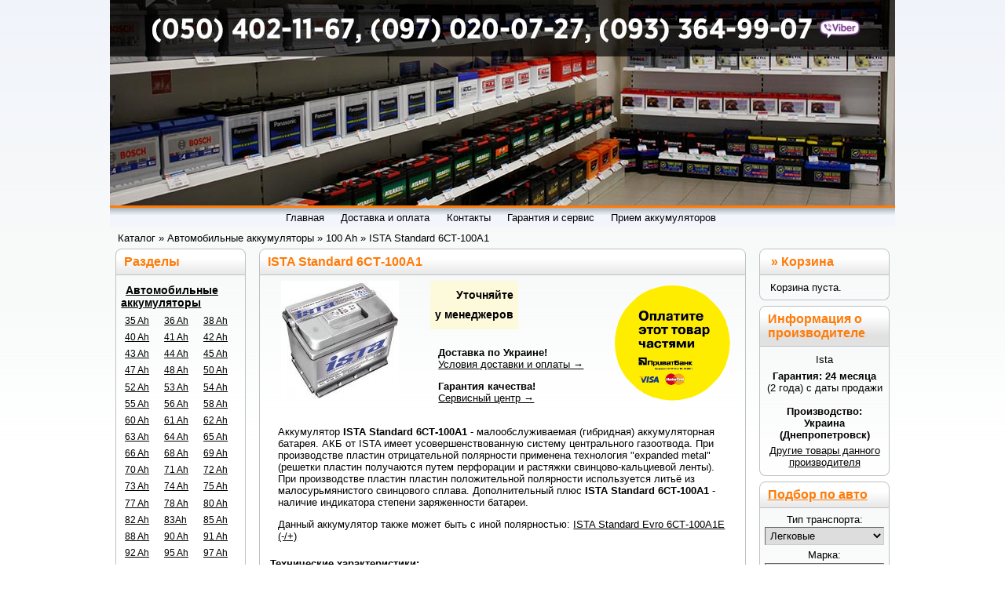

--- FILE ---
content_type: text/html; charset=utf-8
request_url: https://akkumulyator.kh.ua/ISTA-Standard-6CT-100A1.html
body_size: 11542
content:
<!DOCTYPE html PUBLIC "-//W3C//DTD XHTML 1.0 Transitional//EN" "http://www.w3.org/TR/xhtml1/DTD/xhtml1-transitional.dtd">
<html xmlns="http://www.w3.org/1999/xhtml" xml:lang="ru" lang="ru">
<head>
<meta http-equiv="Content-Type" content="text/html; charset=utf-8" />
<meta name="robots" content="index,follow" />
	
<title>ISTA Standard 6СТ-100A1 ISTA Standard 6СТ-100A1 - 100 Ah - Аккумуляторы автомобильные в Харькове. Доставка по Украине.</title>
<meta name="description" content="ISTA Standard 6СТ-100A1" />
<meta name="keywords" content="" />
	<base href="https://akkumulyator.kh.ua/" />
<meta name="HandheldFriendly" content="true" />
<link rel="stylesheet" type="text/css" href="templates/vamshop/style.css?v=1.15" media="screen" />
<link rel="stylesheet" type="text/css" href="templates/vamshop/stylesheet.css?v=1.12" media="screen  and (min-width: 40.5em)" />
<!--[if (lt IE 9)&(!IEMobile)]>
<link rel="stylesheet" type="text/css" href="templates/vamshop-sel/style/enhanced.css" />
<![endif]-->
	
<link rel="canonical" href="https://akkumulyator.kh.ua/ISTA-Standard-6CT-100A1.html" />
<!-- <script type="text/javascript" src="jscript/jquery/jquery.js"></script> -->
<!-- <script type="text/javascript" src="jscript/jscript_ajax_cart.js"></script> -->
<!-- Google Tag Manager -->
<script>(function(w,d,s,l,i){w[l]=w[l]||[];w[l].push({'gtm.start':
new Date().getTime(),event:'gtm.js'});var f=d.getElementsByTagName(s)[0],
j=d.createElement(s),dl=l!='dataLayer'?'&l='+l:'';j.async=true;j.src=
'https://www.googletagmanager.com/gtm.js?id='+i+dl;f.parentNode.insertBefore(j,f);
})(window,document,'script','dataLayer','GTM-5F48R8V');</script>
<!-- End Google Tag Manager -->
</head>
<body>
<!-- Google Tag Manager (noscript) -->
<noscript><iframe src="https://www.googletagmanager.com/ns.html?id=GTM-5F48R8V"
height="0" width="0" style="display:none;visibility:hidden"></iframe></noscript>
<!-- End Google Tag Manager (noscript) -->



<!-- Контейнер -->
<div id="container">

<div id="top_header"></div>

<!-- Шапка -->
<!--
<div id="header">
<div class="header-left">
<img src="templates/vamshop/img/logo.png" alt="Аккумуляторы автомобильные в Харькове. Доставка по Украине." />
</div>
<div class="header-right">
&nbsp;
</div>
<div class="clear"></div>
</div>
-->
<!-- /Шапка -->

	<div class="mobile small_menu"><a id="small_menu"><span class="glyphicon glyphicon-menu-hamburger"></span></a> <div class="pull-right">&#9742; <a href="tel:+380504021167">(050) 402-11-67</a>	<a class="more-phones" id="phone_menu">&#9660; &#9742;</a></div>
	<div id="morePhones"><a href="tel:+380970200727">&#9742; (097) 020-07-27</a> <a href="tel:+380933649776">&#9742; (093) 364-99-07</a></div>
	</div>
<div id="menu">
<ul>
<li><a href="https://akkumulyator.kh.ua/"><span>Главная</span></a></li>
<!--
<li><a href="https://akkumulyator.kh.ua/shopping_cart.php"><span>Корзина</span></a></li>
<li><a href="https://akkumulyator.kh.ua/checkout_shipping.php"><span>Оформить</span></a></li>
<li><a href="https://akkumulyator.kh.ua/login.php"><span>Вход</span></a></li>
-->
<li><a href="/dostavka-i-oplata.html"><span>Доставка и оплата</span></a></li>
<li><a href="/contacts.html"><span>Контакты</span></a></li>
<li><a href="/garantee.html"><span>Гарантия и сервис</span></a></li>
<li><a href="/recycle-battery.html"><span>Прием аккумуляторов</span></a></li>
<!--
<li><a href="https://akkumulyator.kh.ua/shopping_cart.php"><span>Корзина</span></a></li>
<li><a href="https://akkumulyator.kh.ua/checkout_shipping.php"><span>Оформить</span></a></li>
-->
</ul>
</div>

<!-- Навигация -->
<div id="navigation">
<span itemscope itemtype="http://schema.org/BreadcrumbList"><div itemprop="itemListElement" itemscope itemtype="http://schema.org/ListItem"><a href="https://akkumulyator.kh.ua/" itemprop="item"><span itemprop="name">Каталог</span></a><meta itemprop="position" content="1"></div> &raquo; <div itemprop="itemListElement" itemscope itemtype="http://schema.org/ListItem"><a href="https://akkumulyator.kh.ua/auto.html" itemprop="item"><span itemprop="name">Автомобильные аккумуляторы</span></a><meta itemprop="position" content="2"></div> &raquo; <div itemprop="itemListElement" itemscope itemtype="http://schema.org/ListItem"><a href="https://akkumulyator.kh.ua/100Ah.html" itemprop="item"><span itemprop="name">100 Ah</span></a><meta itemprop="position" content="3"></div> &raquo; ISTA Standard 6СТ-100A1</span>
</div><!-- /Навигация -->

<!-- Центр -->
<div id="wrapper">
<div id="content">



<form id="cart_quantity" action="https://akkumulyator.kh.ua/ISTA-Standard-6CT-100A1.html?action=add_product" method="post" onsubmit="doAddProduct(this); return false;">
<div _place="details" itemscope itemtype="http://schema.org/Product">
<h1 class="contentBoxHeading" itemprop="name">ISTA Standard 6СТ-100A1</h1>
				<div itemprop="description" style="display: none;">Аккумулятор ISTA Standard 6СТ-100A1 - малообслуживаемая (гибридная) аккумуляторная батарея. АКБ от ISTA имеет усовершенствованную систему центральн...</div>
			<meta itemprop="image" content="https://akkumulyator.kh.ua/images/product_images/info_images/ista_standard.jpg">
			



<div class="page">
<div class="pagecontent">

<div class="ProductInfoLeft">
<a href="images/product_images/popup_images/ista_standard.jpg" title="ISTA Standard 6СТ-100A1" class="zoom"  target="_blank"><img id="img" src="images/product_images/info_images/ista_standard.jpg" alt="ISTA Standard 6СТ-100A1" /></a>


</div>

<div class="ProductInfoRight">

<div class="ProductInfoRightM">

		<meta itemprop="sku" content="499"><meta itemprop="mpn" content="499-Ista"><meta itemprop="brand" content="Ista">
		<div class="bgprice" itemprop="offers" itemscope itemtype="http://schema.org/Offer"><meta itemprop="url" content="https://akkumulyator.kh.ua/ISTA-Standard-6CT-100A1.html"><meta itemprop="priceValidUntil" content="2026-01-28">
			<font style="font-size: 14px;">Уточняйте<br />у менеджеров</font>
			<span style="display: none;" itemprop="price"><meta itemprop="priceCurrency" content="UAH">0</span>
			<meta itemprop="availability" content="http://schema.org/InStock" />
						<div itemprop="hasMerchantReturnPolicy" itemtype="https://schema.org/MerchantReturnPolicy" itemscope>
						  <meta itemprop="applicableCountry" content="UA" />
						  <meta itemprop="returnPolicyCategory" content="https://schema.org/MerchantReturnFiniteReturnWindow" />
						  <meta itemprop="merchantReturnDays" content="14" />
						  <meta itemprop="returnMethod" content="https://schema.org/ReturnByMail" />
						  <meta itemprop="returnFees" content="https://schema.org/FreeReturn" />
						</div>
						<div itemprop="shippingDetails" itemtype="https://schema.org/OfferShippingDetails" itemscope>
						  <div itemprop="shippingRate" itemtype="https://schema.org/MonetaryAmount" itemscope>
							<meta itemprop="value" content="50" />
							<meta itemprop="currency" content="UAH" />
						  </div>
						  <div itemprop="shippingDestination" itemtype="https://schema.org/DefinedRegion" itemscope>
							<meta itemprop="addressCountry" content="UA" />
						  </div>
						  <div itemprop="deliveryTime" itemtype="https://schema.org/ShippingDeliveryTime" itemscope>
							<div itemprop="handlingTime" itemtype="https://schema.org/QuantitativeValue" itemscope>
							  <meta itemprop="minValue" content="0" />
							  <meta itemprop="maxValue" content="1" />
							  <meta itemprop="unitCode" content="DAY" />
							</div>
							<div itemprop="transitTime" itemtype="https://schema.org/QuantitativeValue" itemscope>
							  <meta itemprop="minValue" content="1" />
							  <meta itemprop="maxValue" content="5" />
							  <meta itemprop="unitCode" content="DAY" />
							</div>
						  </div>
						</div>
						<meta itemprop="itemCondition" content="NewCondition">
			
		</div><br /><br /><br />
		</div>	

<div class="info_bottom">
			<p class="info_dostavka"><b>Доставка по Украине!</b><br />
									    <a href="/dostavka-i-oplata.html">Условия доставки и оплаты →</a>				
			</p>
			<p class="info_garant"><b>Гарантия качества!</b><br />
									  <a href="/garantee.html">Сервисный центр →</a>				
			</p>
</div>



<!--
<p>
Код товара: ISTA Standard 6СТ-100A1
</p>
-->



<div class="clear"></div>

<p class="CartContentRight" style="display: none;">
<input type="text" name="products_qty" value="1" size="3" /> <input type="hidden" name="products_id" value="499" />
</p>

</div>

<div class="credit"><a href="/credit.html" target="_blank"><img src="/images/oplata-chast-ru.png" width="160" height="160" border="0" alt="Оплата частями" title="Оплата частями" align="right" /><!--<img src="/images/pb.jpg" width="170" height="170" border="0" alt="Мгновенная рассрочка" title="Мгновенная рассрочка" align="right" />--></a></div>
		

<div class="clear"></div>


<p>
<p>Аккумулятор<strong> ISTA Standard 6СТ-100A1</strong> - малообслуживаемая (гибридная) аккумуляторная батарея. АКБ от ISTA имеет усовершенствованную систему центрального газоотвода. При производстве пластин отрицательной полярности применена технология "expanded metal" (решетки пластин получаются путем перфорации и растяжки свинцово-кальциевой ленты). При производстве пластин пластин положительной полярности используется литьё из малосурьмянистого свинцового сплава. Дополнительный плюс<strong> ISTA Standard 6СТ-100A1</strong> - наличие индикатора степени заряженности батареи.</p>
<p>Данный аккумулятор также может быть с иной полярностью: <a 
href="https://akkumulyator.kh.ua/ISTA-Standard-Evro-6CT-100AE.html">ISTA Standard Evro 6СТ-100A1Е (-/+)</a></p>
</p>



<!-- Specifications -->
<strong>Технические характеристики:</strong><br />
Производитель: Ista<br /> 
Полярность: плюс-минус<br /> 
Пусковой ток: 800<br /> 
Габаритные размеры: 353x175x190<br /> 
<!-- /Specifications -->




</div>
</div>

<!-- конец itemscope -->
				<!--<div id="vk_like" style="float: left;"></div>
				<script type="text/javascript">
				VK.Widgets.Like("vk_like", {type: "10"});
				</script>
				
				<script type="text/javascript" src="//yandex.st/share/share.js" charset="utf-8"></script>
				<div class="yashare-auto-init" data-yashareType="button" data-yashareQuickServices="yaru,vkontakte,facebook,twitter,odnoklassniki,moimir,friendfeed,lj"></div> 
				
				<div id="vk_comments" style="margin-top: 10px;width: 100% !important;"></div>
				<script type="text/javascript">
				VK.Widgets.Comments("vk_comments", {limit: 10, attach: "*"});
				</script>-->
			




<br />
<div id="boxContent">
<h5>Отзывы:</h5>

<div class="page">
<div class="pagecontent">
<p>
Ваш отзыв может быть первым.
</p>
</div>
</div>
</div>
<div class="pagecontentfooter">
<a class="button" href="https://akkumulyator.kh.ua/product_reviews_write.php?products_id=499"><span><img src="/images/icons/buttons/add.png" alt="Написать отзыв" title=" Написать отзыв " width="12" height="12"  />&nbsp;Написать отзыв</span></a>
</div>




</div>
</form>

<div class="one_click_hide" style="display:none;">
	<div id="buy" style="display:none;" align="center">
		<p>
			<div class="done_buy">
				<b>Спасибо за обращение! Ожидайте звонка менеджера.</b>
			</div>
			<div class="loading_buy"></div>
			<div class="form_buy">
												<form action="/query.php" method="post"><input type="hidden" name="tovar" id="tovar_499" value="ISTA Standard 6СТ-100A1 - <font style="font-size: 14px;">Уточняйте<br />у менеджеров</font>" />Введите ваш номер телефона: <input type="text" name="phone_buy" class="callback_input" id="phone_499" value="" /> <input type="submit" id="499" value="Отправить заказ" class="callback_submit" /></form>	
			</div>
		</p>
	</div>
</div>

<script type="text/javascript">

var google_tag_params = {
ecomm_prodid: '499',
ecomm_pagetype: 'product',
ecomm_totalvalue: 0,
};

</script>



</div>
</div>
<!-- /Центр -->

<!-- Левая колонка -->
<div id="left">


<!-- Бокс разделы -->
<div id="boxCategories">
<h5>Разделы</h5>

<div id="categoriesBoxMenu">
<ul id="CatNavi"><li class="CatLevel0 Current"><a href="https://akkumulyator.kh.ua/auto.html">Автомобильные аккумуляторы</a></li><li class="CatLevel1"><a href="https://akkumulyator.kh.ua/35Ah.html">35 Ah</a></li><li class="CatLevel1"><a href="https://akkumulyator.kh.ua/36Ah.html">36 Ah</a></li><li class="CatLevel1"><a href="https://akkumulyator.kh.ua/38Ah.html">38 Ah</a></li><li class="CatLevel1"><a href="https://akkumulyator.kh.ua/40Ah.html">40 Ah</a></li><li class="CatLevel1"><a href="https://akkumulyator.kh.ua/41Ah.html">41 Ah</a></li><li class="CatLevel1"><a href="https://akkumulyator.kh.ua/42Ah.html">42 Ah</a></li><li class="CatLevel1"><a href="https://akkumulyator.kh.ua/43Ah.html">43 Ah</a></li><li class="CatLevel1"><a href="https://akkumulyator.kh.ua/44Ah.html">44 Ah</a></li><li class="CatLevel1"><a href="https://akkumulyator.kh.ua/45Ah.html">45 Ah</a></li><li class="CatLevel1"><a href="https://akkumulyator.kh.ua/47Ah.html">47 Ah</a></li><li class="CatLevel1"><a href="https://akkumulyator.kh.ua/48Ah.html">48 Ah</a></li><li class="CatLevel1"><a href="https://akkumulyator.kh.ua/50Ah.html">50 Ah</a></li><li class="CatLevel1"><a href="https://akkumulyator.kh.ua/52Ah.html">52 Ah</a></li><li class="CatLevel1"><a href="https://akkumulyator.kh.ua/53Ah.html">53 Ah</a></li><li class="CatLevel1"><a href="https://akkumulyator.kh.ua/54Ah.html">54 Ah</a></li><li class="CatLevel1"><a href="https://akkumulyator.kh.ua/55Ah.html">55 Ah</a></li><li class="CatLevel1"><a href="https://akkumulyator.kh.ua/56Ah.html">56 Ah</a></li><li class="CatLevel1"><a href="https://akkumulyator.kh.ua/58Ah.html">58 Ah</a></li><li class="CatLevel1"><a href="https://akkumulyator.kh.ua/60Ah.html">60 Ah</a></li><li class="CatLevel1"><a href="https://akkumulyator.kh.ua/61Ah.html">61 Ah</a></li><li class="CatLevel1"><a href="https://akkumulyator.kh.ua/62Ah.html">62 Ah</a></li><li class="CatLevel1"><a href="https://akkumulyator.kh.ua/63Ah.html">63 Ah</a></li><li class="CatLevel1"><a href="https://akkumulyator.kh.ua/64Ah.html">64 Ah</a></li><li class="CatLevel1"><a href="https://akkumulyator.kh.ua/65Ah.html">65 Ah</a></li><li class="CatLevel1"><a href="https://akkumulyator.kh.ua/66Ah.html">66 Ah</a></li><li class="CatLevel1"><a href="https://akkumulyator.kh.ua/68Ah.html">68 Ah</a></li><li class="CatLevel1"><a href="https://akkumulyator.kh.ua/69Ah.html">69 Ah</a></li><li class="CatLevel1"><a href="https://akkumulyator.kh.ua/70Ah.html">70 Ah</a></li><li class="CatLevel1"><a href="https://akkumulyator.kh.ua/71Ah.html">71 Ah</a></li><li class="CatLevel1"><a href="https://akkumulyator.kh.ua/72Ah.html">72 Ah</a></li><li class="CatLevel1"><a href="https://akkumulyator.kh.ua/73Ah.html">73 Ah</a></li><li class="CatLevel1"><a href="https://akkumulyator.kh.ua/74Ah.html">74 Ah</a></li><li class="CatLevel1"><a href="https://akkumulyator.kh.ua/75Ah.html">75 Ah</a></li><li class="CatLevel1"><a href="https://akkumulyator.kh.ua/77Ah.html">77 Ah</a></li><li class="CatLevel1"><a href="https://akkumulyator.kh.ua/78Ah.html">78 Ah</a></li><li class="CatLevel1"><a href="https://akkumulyator.kh.ua/80Ah.html">80 Ah</a></li><li class="CatLevel1"><a href="https://akkumulyator.kh.ua/82Ah.html">82 Ah</a></li><li class="CatLevel1"><a href="https://akkumulyator.kh.ua/83Ah.html">83Ah</a></li><li class="CatLevel1"><a href="https://akkumulyator.kh.ua/85Ah.html">85 Ah</a></li><li class="CatLevel1"><a href="https://akkumulyator.kh.ua/88Ah.html">88 Ah</a></li><li class="CatLevel1"><a href="https://akkumulyator.kh.ua/90Ah.html">90 Ah</a></li><li class="CatLevel1"><a href="https://akkumulyator.kh.ua/91Ah.html">91 Ah</a></li><li class="CatLevel1"><a href="https://akkumulyator.kh.ua/92Ah.html">92 Ah</a></li><li class="CatLevel1"><a href="https://akkumulyator.kh.ua/95Ah.html">95 Ah</a></li><li class="CatLevel1"><a href="https://akkumulyator.kh.ua/97Ah.html">97 Ah</a></li><li class="CatLevel1 Current"><a href="https://akkumulyator.kh.ua/100Ah.html">100 Ah</a></li><li class="CatLevel1"><a href="https://akkumulyator.kh.ua/105Ah.html">105 Ah</a></li><li class="CatLevel1"><a href="https://akkumulyator.kh.ua/110Ah.html">110 Ah</a></li><li class="CatLevel1"><a href="https://akkumulyator.kh.ua/120ah.html">120 Ah</a></li><li class="CatLevel1"><a href="https://akkumulyator.kh.ua/125Ah.html">125 Ah</a></li><li class="CatLevel1"><a href="https://akkumulyator.kh.ua/132Ah.html">132 Ah</a></li><li class="CatLevel1"><a href="https://akkumulyator.kh.ua/135Ah.html">135 Ah</a></li><li class="CatLevel1"><a href="https://akkumulyator.kh.ua/140Ah.html">140 Ah</a></li><li class="CatLevel1"><a href="https://akkumulyator.kh.ua/145Ah.html">145 Ah</a></li><li class="CatLevel1"><a href="https://akkumulyator.kh.ua/150Ah.html">150 Ah</a></li><li class="CatLevel1"><a href="https://akkumulyator.kh.ua/155ah.html">155 Ah</a></li><li class="CatLevel1"><a href="https://akkumulyator.kh.ua/165Ah.html">165 Ah</a></li><li class="CatLevel1"><a href="https://akkumulyator.kh.ua/170Ah.html">170 Ah</a></li><li class="CatLevel1"><a href="https://akkumulyator.kh.ua/180Ah.html">180 Ah</a></li><li class="CatLevel1"><a href="https://akkumulyator.kh.ua/185Ah.html">185 Ah</a></li><li class="CatLevel1"><a href="https://akkumulyator.kh.ua/190Ah.html">190 Ah</a></li><li class="CatLevel1"><a href="https://akkumulyator.kh.ua/192Ah.html">192 Ah</a></li><li class="CatLevel1"><a href="https://akkumulyator.kh.ua/195Ah.html">195 Ah</a></li><li class="CatLevel1"><a href="https://akkumulyator.kh.ua/200Ah.html">200 Ah</a></li><li class="CatLevel1"><a href="https://akkumulyator.kh.ua/210Ah.html">210 Ah</a></li><li class="CatLevel1"><a href="https://akkumulyator.kh.ua/215Ah.html">215 Ah</a></li><li class="CatLevel1"><a href="https://akkumulyator.kh.ua/220Ah.html">220 Ah</a></li><li class="CatLevel1"><a href="https://akkumulyator.kh.ua/225Ah.html">225 Ah</a></li><li class="CatLevel1"><a href="https://akkumulyator.kh.ua/230Ah.html">230 Ah</a></li><li class="CatLevel1"><a href="https://akkumulyator.kh.ua/235Ah.html">235 Ah</a></li><li class="CatLevel1"><a href="https://akkumulyator.kh.ua/240Ah.html">240 Ah</a></li><li class="CatLevel0"><a href="https://akkumulyator.kh.ua/akb_traktora.html">Аккумуляторы для тракторов</a></li><li class="CatLevel0"><a href="https://akkumulyator.kh.ua/track.html">Грузовые аккумуляторы</a></li><li class="CatLevel0"><a href="https://akkumulyator.kh.ua/moto.html">Мото аккумуляторы</a></li><li class="CatLevel0"><a href="https://akkumulyator.kh.ua/traction.html">Тяговые аккумуляторы</a></li><li class="CatLevel0"><a href="https://akkumulyator.kh.ua/ibp.html">Аккумуляторы для ИБП</a></li><li class="CatLevel0"><a href="https://akkumulyator.kh.ua/zaryadnoe.html">Зарядные устройства</a></li><li class="CatLevel0"><a href="https://akkumulyator.kh.ua/push.html">Пусковые устройства</a></li><li class="CatLevel0"><a href="https://akkumulyator.kh.ua/klemmy.html">Клеммы</a></li></ul>
</div>

</div>
<!-- /Бокс разделы -->







<!-- Бокс поиск -->
<div id="boxSearch">
<h5><a href="https://akkumulyator.kh.ua/advanced_search.php">Поиск</a></h5>

<div id="boxSearchContent">
<form id="quick_find" action="https://akkumulyator.kh.ua/advanced_search_result.php" method="get">
<p class="searchboxform"><input type="text" name="keywords" id="quick_find_keyword" /></p>
<div class="ajaxQuickFind" id="ajaxQuickFind" style="text-align: left;"></div>
<span class="button"><button type="submit"><img src="/images/icons/buttons/search.png" alt="Искать" title=" Искать " width="12" height="12" />&nbsp;Искать</button></span>
</form>
<script type="text/javascript">
// <![CDATA[

$(document).ready(function(){

  $("#quick_find_keyword").keyup(function(){
      var searchString = $("#quick_find_keyword").val(); 
      $.ajax({
      	url: "index_ajax.php",             
      	dataType : "html",
      	type: "POST",
      	data: "q=includes/modules/ajax/ajaxQuickFind.php&keywords="+searchString,
      	success: function(msg){$("#ajaxQuickFind").html(msg);}            
 });     
                           
                           
   });


})


// ]]>
</script>
<!--<p><a href="https://akkumulyator.kh.ua/advanced_search.php"> Расширенный поиск</a></p>-->
</div>
</div>
<!-- /Бокс поиск -->






<!-- Бокс новые статьи -->
<div id="boxArticlesNew">
<h5>Новые статьи</h5>

<div id="boxArticlesNewContent">
- <a href="https://akkumulyator.kh.ua/kislotnyiy.html">Кислотные аккумуляторы</a><br />
- <a href="https://akkumulyator.kh.ua/svintsovyiy.html">Свинцовый аккумулятор</a><br />
- <a href="https://akkumulyator.kh.ua/akkumulyatory-dlya-ups.html">Аккумуляторы для UPS</a><br />
- <a href="https://akkumulyator.kh.ua/akkumulyator-dlya-mopeda.html">Аккумулятор для мопеда</a><br />
- <a href="https://akkumulyator.kh.ua/akkumulyatory-dlya-pogruzchikov.html">Аккумуляторы для погрузчиков</a><br />
- <a href="https://akkumulyator.kh.ua/akb-avtomobilnij.html">Акумулятор автомобільний</a><br />
- <a href="https://akkumulyator.kh.ua/zaryadni-pristrij.html">Зарядні пристрої для акумуляторів</a><br />
- <a href="https://akkumulyator.kh.ua/agm-akkumulyator.html">AGM аккумулятор</a><br />
- <a href="https://akkumulyator.kh.ua/mutlu-akkumulyatori.html">Mutlu аккумуляторы</a><br />
- <a href="https://akkumulyator.kh.ua/akkumuliatori-zimoj.html">Аккумуляторы зимой</a><br />
  
</div>

</div>
<!-- /Бокс новые статьи -->

</div>
<!-- /Левая колонка -->

<!-- Правая колонка -->
<div id="right">



<!-- Бокс корзина -->
<div id="divShoppingCart">
<div id="boxCart">
<div class="boxheader">
<p>&nbsp;&raquo;&nbsp;<a href="#" class="link" rel="https://akkumulyator.kh.ua/shopping_cart.php">Корзина</a></p>
</div>
<div class="boxcontent">

 <!-- Пустая корзина --> 
<p>
Корзина пуста.
</p>

</div>
</div>
</div>
<!-- /Бокс корзина -->


<!-- Бокс информация о производителе -->
<div id="boxManufacturersInfo">
<h5>Информация о производителе</h5>

<div id="boxManufacturersInfoContent">
<p>
</p>
<p>
Ista
</p>
<p>
<p><b>Гарантия: 24 месяца</b><br /> (2 года) с даты продажи<br /><br />
<b>Производство: Украина (Днепропетровск)</b><br /></p></p>
<p>
<a href="/Ista.html">Другие товары данного производителя</a>
</p>
</div>

</div>
<!-- /Бокс информация о производителе -->

<!-- Бокс подбор по авто -->
<div id="boxAuto">
<h5><a href="#" class="link" rel="/car.html" style="color: #ff7b08;">Подбор по авто</a></h5>

<div id="boxAutoContent">


<script type="text/javascript">
function selectAuto_type_vehicle(){ 
        var type_vehicle = $('select[name="auto_type_vehicle"]').val();
        if(!type_vehicle){
                
        }else{
                $.ajax({
                        type: "POST",
                        url: "/ajax.base.php",
                        data: { action: 'showVehicleInsert', type_vehicle: type_vehicle },
                        cache: false,
                        success: function(responce){ $('select[name="auto_brand"]').html(responce); }
                });
        };
		
};
function selectAuto_brand(){ 
        var type_brand = $('select[name="auto_brand"]').val();
		var type_vehicle = $('select[name="auto_type_vehicle"]').val();
        if(!type_brand){
                
        }else{
                $.ajax({
                        type: "POST",
                        url: "/ajax.base.php",
                        data: { action: 'showBrandInsert', type_brand: type_brand, type_vehicle: type_vehicle },
                        cache: false,
                        success: function(responce){ $('select[name="auto_model"]').html(responce); }
                });
        };
		
};
function selectAuto_model(){ 
        var type_model = $('select[name="auto_model"]').val();
        var type_brand = $('select[name="auto_brand"]').val();
		var type_vehicle = $('select[name="auto_type_vehicle"]').val();
        if(!type_model){
                
        }else{
                $.ajax({
                        type: "POST",
                        url: "/ajax.base.php",
                        data: { action: 'showModelInsert', type_model: type_model, type_vehicle: type_vehicle, type_brand: type_brand },
                        cache: false,
                        success: function(responce){ $('select[name="auto_year"]').html(responce); }
                });
        };
		
};
function selectAuto_year(){ 
        var type_year = $('select[name="auto_year"]').val();
        var type_model = $('select[name="auto_model"]').val();
        var type_brand = $('select[name="auto_brand"]').val();
		var type_vehicle = $('select[name="auto_type_vehicle"]').val();
        if(!type_year){
                
        }else{
                $.ajax({
                        type: "POST",
                        url: "/ajax.base.php",
                        data: { action: 'showYearInsert', type_year: type_year, type_model: type_model, type_vehicle: type_vehicle, type_brand: type_brand },
                        cache: false,
                        success: function(responce){ $('select[name="auto_modification"]').html(responce); }
                });
        };
		
};
function selectAuto_modification(){ 	
 	    var type_modification = $('select[name="auto_modification"]').val().replace(/\//g, "%2F");
        var type_year = $('select[name="auto_year"]').val().replace(/\//g, "%2F");
        var type_model = $('select[name="auto_model"]').val().replace(/\//g, "%2F");
        var type_brand = $('select[name="auto_brand"]').val().replace(/\//g, "%2F");
		var type_vehicle = $('select[name="auto_type_vehicle"]').val();
		
    /*
 	    var type_modification = $('select[name="auto_modification"]').val().replace(/ /g,"-");
        var type_year = $('select[name="auto_year"]').val().replace(/ /g,"-");
        var type_model = $('select[name="auto_model"]').val().replace(new RegExp('[^A-Za-z0-9_]', 'g'),"-");
        var type_brand = $('select[name="auto_brand"]').val().replace(/ /g,"-");
		var type_vehicle = $('select[name="auto_type_vehicle"]').val().replace(/ /g,"-");
	*/
	
		//var new_url = encodeURIComponent(type_vehicle) + '-' + encodeURIComponent(type_brand) + '-' + encodeURIComponent(type_model) + '-' + encodeURIComponent(type_year) + '-' + encodeURIComponent(type_modification) + '.html'; // ver1
		//var new_url = encodeURIComponent(type_brand) + '-' + encodeURIComponent(type_model) + '-' + encodeURIComponent(type_year); // ver2
		
		var new_url = encodeURIComponent(type_vehicle) + '/' + encodeURIComponent(type_brand) + '/' + encodeURIComponent(type_model) + '/' + encodeURIComponent(type_year) + '/' + encodeURIComponent(type_modification) + '/'; 
		
		//var last_url = new_url.replace(/--/g, "-").replace(/---/g, "-"); // ver1, ver2
						
        if(!type_modification){
            
        }else{
            //window.location='/auto/' + encodeURIComponent(type_vehicle) + '/' + encodeURIComponent(type_brand) + '/' + encodeURIComponent(type_model) + '/' + encodeURIComponent(type_year) + '/' + encodeURIComponent(type_modification) + '/'; 
			//window.location='/auto-' + last_url; // ver1
			//window.location=last_url + '-auto-' + encodeURIComponent(type_modification) + '.html';  // ver2
			
			window.location=new_url; 
        };
		
};
</script>

	
<form method="post" id="form_filter_batteries_by_auto" action="index.php">
	Тип транспорта:<br />
    <select name="auto_type_vehicle" id="list_of_battery_auto_type_vehicles" style="width:100%;" onchange="javascript:selectAuto_type_vehicle();" required>
        <option value="">-</option>
        <option value="passanger">Легковые</option>
        <option value="truck">Грузовые</option>
        <option value="special">Спецтехника</option>
        <option value="moto">Мото</option>
    </select><br />

	Марка:<br />
	<select name="auto_brand" id="list_of_battery_auto_brands" style="width:100%;" onchange="javascript:selectAuto_brand();" required></select><br />
	
	Модель:<br />
	<select name="auto_model" id="list_of_battery_auto_models" style="width:100%;" onchange="javascript:selectAuto_model();" required></select><br />

    Год выпуска:<br />
    <select name="auto_year" id="list_of_battery_auto_years" style="width:100%;" onchange="javascript:selectAuto_year();" required></select><br />

    Модификация<br />
    <select name="auto_modification" id="list_of_battery_auto_modifications" style="width:100%;" onchange="javascript:selectAuto_modification();" required></select><br />

    <!--
    <br /><input type="submit" value="Найти" />
    -->
</form>
</div>

</div>
<!-- /Бокс подбор по авто -->









<!-- Бокс производители -->
<div id="boxManufacturers">
<h5>Производитель</h5>

<div id="boxManufacturersContent">
<form id="manufacturers" action="https://akkumulyator.kh.ua/index.php" method="get"><select name="manufacturers_id" onchange="this.form.submit();" size="1"><option value="">Выберите</option><option value="38">A-Mega</option><option value="24">AD</option><option value="41">Armer</option><option value="44">Autopart</option><option value="10">Banner</option><option value="4">Baren</option><option value="1">Bosch</option><option value="21">Challenger</option><option value="31">Decaro</option><option value="18">Energizer</option><option value="11">Exide</option><option value="7">Feon</option><option value="22">Fiamm</option><option value="39">Forse</option><option value="29">GigaWatt</option><option value="12">Global Battery</option><option value="13">Inci Aku</option><option value="14">Ista</option><option value="35">Kage</option><option value="34">KAINAR</option><option value="17">Loxa</option><option value="40">Mazda</option><option value="42">Mercedes</option><option value="37">MONBAT</option><option value="27">Motobatt</option><option value="3">Nord Star</option><option value="8">Platin</option><option value="5">Sada</option><option value="30">Starline</option><option value="33">STARTA</option><option value="32">StartBOX</option><option value="9">Sznajder</option><option value="25">TAB</option><option value="36">TOPLA</option><option value="2">Varta</option><option value="6">Vladis</option><option value="26">Voltmaster</option><option value="15">Westa</option><option value="43">Winmaxx</option><option value="23">XT Battery</option><option value="28">Yuasa</option><option value="19">Дорожная Карта ..</option><option value="16">Мегатекс</option><option value="20">Орион</option></select></form>
</div>

</div>
<!-- /Бокс производители -->


</div>
<!-- /Правая колонка -->

<!-- Низ -->
<div id="footer">
<p>

<div class="townlist">
  <h2>Доставка <a href="/">Аккумуляторов по Украине</a> в следующие города:</h2><br/>
		<div class="list_town">
			<ul>
				<li>Александрия</li>
				<li>Алушта</li>
			    	<li>Алчевск</li>
			    	<li>Бердичев</li>
			    	<li>Бердянск</li>
			    	<li>Белая Церковь</li>
			    	<li>Белгород-Днестровский</li>
			    	<li>Борисполь</li>
			    	<li>Бровары</li>
			    	<li>Вишневое</li>
			  	<li>Винница</li>
				<li>Вознесенск</li>
				<li>Владимир-Волынский</li>
				<li>Горловка</li>
				<li>Днепродзержинск</li>
			  	<li>Днепропетровск</li>
			  	<li>Донецк</li>
				<li>Дрогобыч</li>
				<li>Дубно</li>
				<li>Дунаевцы</li>
				<li>Евпатория</li>
			  	<li>Житомир</li>
				<li>Желтые Воды</li>
			  	<li>Запорожье</li>
			  	<li>Ивано-Франковск</li>
				<li>Измаил</li>
				<li>Илличевск</li>
				<li>Каменец-Подольский</li>
				<li>Керч</li>
			  	<li>Киев</li>
			  	<li>Кировоград</li>
				<li>Ковель</li>
				<li>Коломыя</li>
				<li>Комсомольск</li>
				<li>Коростень</li>
				<li>Котовск</li>
				<li>Крамоторск</li>
				<li>Красноперекопск</li>
				<li>Кременчук</li>
				<li>Кривой Рог</li>
				<li>Лубны</li>
			  	<li>Луганск</li>
			  	<li>Луцк</li>
			  	<li>Львов</li>
				<li>Макеевка</li>
				<li>Мариуполь</li>
				<li>Мелитополь</li>
				<li>Миргород</li>
				<li>Мукачево</li>
				<li>Нежин</li>
				<li>Никополь</li>
			  	<li>Николаев</li>
				<li>Новая Каховка</li>
				<li>Обухов</li>
			  	<li>Одесса</li>
				<li>Павлоград</li>
				<li>Первомайск (Николаев)</li>
			  	<li>Полтава</li>
				<li>Прилуки</li>
			  	<li>Ровно</li>
			  	<li>Севастополь</li>
				<li>Северодонецк</li>
			  	<li>Симферополь</li>
				<li>Славута</li>
				<li>Славянск</li>
				<li>Смела</li>
				<li>Сторожинец</li>
				<li>Стрый</li>		
				<li>Сумы</li>
			  	<li>Тернополь</li>
			  	<li>Ужгород</li>
				<li>Умань</li>
				<li>Феодосия</li>
			  	<li>Харьков</li>
			  	<li>Херсон</li>
			  	<li>Хмельницкий</li>
			  	<li>Черкассы</li>
			  	<li>Чернигов</li>
			  	<li>Черновцы</li>
				<li>Шостка</li>
				<li>Южноукраинск</li>
				<li>Ялта</li>
			</ul>
		</div>
		<div style="float: left; width: 250px; text-align: left; margin-top: 10px; margin-bottom: 10px;">
			<div class="lng"><a href="#googtrans(ru|ru)" class="lang-ru lang-select" data-lang="ru">RU</a> <a href="#googtrans(en|en)" class="lang-en lang-select" data-lang="en">EN</a> <a href="#googtrans(uk|uk)" class="lang-uk lang-select" data-lang="uk">UA</a></div>	
		</div>
		<div style="float: right; width: 250px; text-align: right; margin-top: 15px;">


	</div>
</div>

</p>
</div>
<!-- /Низ -->

</div>

<!--
            <div id="menu_header"> 
                <ul>
                    <li class="our_shops">Сеть интернет-магазинов:</li>
                    <li><a class="vectorparts" href="#" onclick="window.open('http://vectorparts.com.ua/');return false" rel="nofollow" target="_blank" title="VectorParts: магазин автозапчастей для иномарок"></a></li>
                    <li><a class="autorevo" href="#" onclick="window.open('http://autorevo.com.ua/');return false" rel="nofollow" target="_blank" title="Autorevo: Магазин авто, мото, грузовых Шин/Дисков"></a></li>
                    <li><a class="amortizator" href="#" rel="nofollow" onclick="window.open('https://amortizator.kh.ua/');return false" target="_blank" title="Магазин Амортизаторов, Пружин, Пневмостоек"></a></li>
                    <li class="active"><a class="active akb" href="#" onclick="window.open('https://akkumulyator.kh.ua/');return false" rel="nofollow" target="_blank" title="Магазин авто/мото/спец аккумуляторов"></a></li>
					<li><a class="selenia" href="#" onclick="window.open('https://moil.com.ua/');return false" rel="nofollow" target="_blank" title="Масло Motul"></a></li>
                    <li><a class="starline" href="#" onclick="window.open('https://varta.center/');return false" rel="nofollow" target="_blank" title="Противоугонные системы StarLine, Pandora, Prizrak"></a></li>
                    <li><a class="carsecurity" href="#" onclick="window.open('https://castroloil.com.ua/');return false" rel="nofollow" target="_blank" title="Фирменный магазин Castrol"></a></li>
                     
                </ul>
            </div>
-->
<script type="text/javascript" src="/jscript/jquery/jquery-1.10.1.min.js"></script>
<script type="text/javascript" src="/jscript/jquery/jquery.mousewheel-3.0.6.pack.js"></script>
<script type="text/javascript" src="/jscript/jquery/plugins/fancybox/jquery.fancybox.pack.js?v=2.1.5"></script>
<link rel="stylesheet" property="stylesheet" type="text/css" href="/jscript/jquery/plugins/fancybox/jquery.fancybox.css?v=2.1.5" media="screen" />
<script type="text/javascript">

	$(document).ready(function(){
		$("#small_menu").click(function () {
		  $("#categoriesBoxMenu").toggle();
		});
		$("#phone_menu").click(function () {
		  $("#morePhones").toggle();
		});
	});

</script>
<script type="text/javascript" src="/jscript/jscript_ajax_cart.js"></script>
<script type="text/javascript">

$(document).ready(function() {
		$('a.link').click(function(){window.open($(this).attr("rel"));return false;});
        $("#clonefilter").clone().addClass("newElement").appendTo("#clone"); 
		/*
		function googleTrackingPixel() {
            // set google variables as globals
            window.google_conversion_id = 987283212
            window.google_conversion_language = "en"
            window.google_conversion_format = "3"
            window.google_conversion_color = "ffffff"
            window.google_conversion_label = "owV-CNy8ggkQjP7i1gM"
            window.google_conversion_value = 0

            var oldDocWrite = document.write // save old doc write

            document.write = function(node){ // change doc write to be friendlier, temporary
                $("body").append(node)
            }

            $.getScript("http://www.googleadservices.com/pagead/conversion.js", function() {

                setTimeout(function() { // let the above script run, then replace doc.write
                    document.write = oldDocWrite
                }, 100)

            })
        }
		*/
		$("#event_box select").change(function(){
            var type_year = $(this).val();
			var redid = $(this).attr("id");
			var redname = $(this).attr("name");
		  
			if(redname === 'year') { 
						if(!type_year){
								
						}else{
								$.ajax({
										type: "GET",
										url: "/ajax.base.php",
										data: type_year,
										cache: false,
										success: function(responce){ $('select[name="' + redid + '"]').html(responce); }
								});
						};
			} else {
						if(!type_year){
								
						}else{
								$.ajax({
										type: "GET",
										url: "/ajax.base.php",
										data: type_year,
										cache: false,
										success: function(responce){ window.location = responce; }
								});
						};
			}
        });

	$('#list_of_battery_auto_type_vehicles>option[value="passanger"]').attr('selected', 'selected');
    $('#list_of_battery_auto_type_vehicles option[value="passanger"]').change();
	
		$("a.zoom").fancybox({
			"zoomOpacity"			: true,
			"overlayShow"			: false,
			"zoomSpeedIn"			: 500,
			"zoomSpeedOut"			: 500
		});

		$(".buynow").fancybox({
			maxWidth	: 500,
			fitToView	: false,
			width		: '70%',
			height		: 'auto',
			autoSize	: false,
			closeClick	: false,
			openEffect	: 'none',
			closeEffect	: 'none'
		});
		
		$(".buynow").click(function () {
			buynow_id = $(this).attr("id");
		});

		$('.done').hide();
		$('.done_buy').hide();
		
		$('.callback_submit').click(function () {	
			//alert(buynow_id);
			//id = $(this).attr("id");
			//id = buynow_id;
			
			var tovar = $('input[name=tovar]');
			var phone_buy = $('input[name=phone_buy]');
			
			//tovar = $('input#pr_' + buynow_id);
			//phone_buy = $('input#phone_' + buynow_id);
			//alert(phone_buy.val());
			if (phone_buy.val()=='') {			
				phone_buy.addClass('hightlight');
				return false;
			} else { phone_buy.removeClass('hightlight'); }

			var data = 'tovar=' + tovar.val() + '&phone=' + phone_buy.val();
			
			$('.form_buy').hide();
			$('.loading_buy').show();
			
			$.ajax({
				url: "/query.php",			
				type: "GET",		
				data: data,		
				cache: false,
				success: function (html) {				
					if (html==1) {				
						$('.loading_buy').hide();
						$('.done_buy').fadeIn('slow');	
						//googleTrackingPixel();						
					} else alert('Введите ваш номер телефона!');				
				}		
			});
			
			return false;
		});	
});	

</script>


<script type="text/javascript">
$(function() {
  $("#graph_sel").change(function() {
    if ($("#start_f").is(":selected")) {
	  $("#start_graph_f").show();
      $("#pilot_graph_f").hide();
      $("#client_graph_f").hide();
      $("#dver_graph_f").hide();
    } else if ($("#pilot_f").is(":selected")) {
	  $("#start_graph_f").hide();
      $("#pilot_graph_f").show();
      $("#client_graph_f").hide();
      $("#dver_graph_f").hide();
    } else if ($("#client_f").is(":selected")) {
	  $("#start_graph_f").hide();
      $("#pilot_graph_f").hide();
      $("#client_graph_f").show();
      $("#dver_graph_f").hide();
    } else {
	  $("#start_graph_f").hide();
      $("#pilot_graph_f").hide();
      $("#client_graph_f").hide();
      $("#dver_graph_f").show();
    }
  }).trigger('change');
});
$(function() {
  $("#graph_select").change(function() {
    if ($("#start_form").is(":selected")) {
	  $("#start_graph_form").show();
      $("#pilot_graph_form").hide();
      $("#client_graph_form").hide();
    } else if ($("#pilot_form").is(":selected")) {
      $("#start_graph_form").hide();
      $("#pilot_graph_form").show();
	  $("#client_graph_form").hide();
    } else {
	  $("#start_graph_form").hide();
      $("#pilot_graph_form").hide();
      $("#client_graph_form").show();
    }
  }).trigger('change');
});

</script>

<script async src="templates/vamshop//javascript/jivosite.js?v=1.2"></script>

<script type="text/javascript">
    function googleTranslateElementInit() {        
	  setCookie('googtrans', '/uk/uk', 1);
      new google.translate.TranslateElement({pageLanguage: 'ru', layout: google.translate.TranslateElement.FloatPosition.TOP_LEFT}, 'google_translate_element');
    }

	function triggerHtmlEvent(element, eventName) {
	  var event;
	  if (document.createEvent) {
		event = document.createEvent('HTMLEvents');
		event.initEvent(eventName, true, true);
		element.dispatchEvent(event);
	  } else {
		event = document.createEventObject();
		event.eventType = eventName;
		element.fireEvent('on' + event.eventType, event);
	  }
	}
	
	function setCookie(key, value, expiry) {
        var expires = new Date();
        expires.setTime(expires.getTime() + (expiry * 24 * 60 * 60 * 1000));
        document.cookie = key + '=' + value + ';expires=' + expires.toUTCString();
    }

	jQuery('.lang-select').click(function() {
	  var theLang = jQuery(this).attr('data-lang');
	  jQuery('.goog-te-combo').val(theLang);

	  //alert(jQuery(this).attr('href'));
	  window.location = jQuery(this).attr('href');
	  location.reload();

	});
</script>
<script type="text/javascript" src="//translate.google.com/translate_a/element.js?cb=googleTranslateElementInit"></script>


<!-- Yandex.Metrika counter --> <script type="text/javascript" > (function (d, w, c) { (w[c] = w[c] || []).push(function() { try { w.yaCounter23543500 = new Ya.Metrika({ id:23543500, clickmap:true, trackLinks:true, accurateTrackBounce:true, webvisor:true }); } catch(e) { } }); var n = d.getElementsByTagName("script")[0], s = d.createElement("script"), f = function () { n.parentNode.insertBefore(s, n); }; s.type = "text/javascript"; s.async = true; s.src = "https://cdn.jsdelivr.net/npm/yandex-metrica-watch/watch.js"; if (w.opera == "[object Opera]") { d.addEventListener("DOMContentLoaded", f, false); } else { f(); } })(document, window, "yandex_metrika_callbacks"); </script> <noscript><div><img src="https://mc.yandex.ru/watch/23543500" style="position:absolute; left:-9999px;" alt="" /></div></noscript> <!-- /Yandex.Metrika counter -->
<!-- /Контейнер --></body></html>

--- FILE ---
content_type: text/html; charset=utf-8
request_url: https://akkumulyator.kh.ua/ajax.base.php
body_size: 1369
content:
<option value="">-</option><option value="Aart Kok Caravans">Aart Kok Caravans</option><option value="AC">AC</option><option value="ACURA">ACURA</option><option value="AEC">AEC</option><option value="AERMACCHI">AERMACCHI</option><option value="AIXAM">AIXAM</option><option value="ALFA ROMEO">ALFA ROMEO</option><option value="ALPINA">ALPINA</option><option value="ALPINE">ALPINE</option><option value="APRILIA">APRILIA</option><option value="ARO">ARO</option><option value="ASIA MOTORS">ASIA MOTORS</option><option value="ASTON MARTIN">ASTON MARTIN</option><option value="AUDI">AUDI</option><option value="AUSTIN">AUSTIN</option><option value="AUSTIN-HEALEY">AUSTIN-HEALEY</option><option value="AUTO UNION">AUTO UNION</option><option value="AUTOBIANCHI">AUTOBIANCHI</option><option value="BARKAS">BARKAS</option><option value="BEDFORD">BEDFORD</option><option value="BEIJING BENZ (BBDC)">BEIJING BENZ (BBDC)</option><option value="BENELLI">BENELLI</option><option value="BENTLEY">BENTLEY</option><option value="BERTONE">BERTONE</option><option value="BMW">BMW</option><option value="BOND">BOND</option><option value="BRISTOL">BRISTOL</option><option value="BUGATTI">BUGATTI</option><option value="BUICK">BUICK</option><option value="CADILLAC">CADILLAC</option><option value="CARBODIES">CARBODIES</option><option value="CATERHAM">CATERHAM</option><option value="CHECKER">CHECKER</option><option value="CHEVROLET">CHEVROLET</option><option value="CHRYSLER">CHRYSLER</option><option value="CITROEN">CITROEN</option><option value="DACIA">DACIA</option><option value="DAEWOO">DAEWOO</option><option value="DAF">DAF</option><option value="DAIHATSU">DAIHATSU</option><option value="DAIMLER">DAIMLER</option><option value="DODGE">DODGE</option><option value="FERRARI">FERRARI</option><option value="FIAT">FIAT</option><option value="FORD">FORD</option><option value="FORD OTOSAN">FORD OTOSAN</option><option value="FORD USA">FORD USA</option><option value="FSO">FSO</option><option value="GAZ">GAZ</option><option value="GEO">GEO</option><option value="GINETTA">GINETTA</option><option value="GLAS">GLAS</option><option value="HINDUSTAN">HINDUSTAN</option><option value="HONDA">HONDA</option><option value="HUMMER">HUMMER</option><option value="HYUNDAI">HYUNDAI</option><option value="INFINITI">INFINITI</option><option value="INNOCENTI">INNOCENTI</option><option value="IRMSCHER">IRMSCHER</option><option value="ISH">ISH</option><option value="ISUZU">ISUZU</option><option value="JAGUAR">JAGUAR</option><option value="JEEP">JEEP</option><option value="JENSEN">JENSEN</option><option value="JIANGLING LANDWIND">JIANGLING LANDWIND</option><option value="KIA">KIA</option><option value="LADA">LADA</option><option value="LAMBORGHINI">LAMBORGHINI</option><option value="LANCIA">LANCIA</option><option value="LAND ROVER">LAND ROVER</option><option value="LDV">LDV</option><option value="LEXUS">LEXUS</option><option value="LIGIER">LIGIER</option><option value="LOTUS">LOTUS</option><option value="LTI">LTI</option><option value="MAHINDRA">MAHINDRA</option><option value="MAN">MAN</option><option value="MARCOS">MARCOS</option><option value="MASERATI">MASERATI</option><option value="MAZDA">MAZDA</option><option value="MCLAREN">MCLAREN</option><option value="MEGA">MEGA</option><option value="MERCEDES-BENZ">MERCEDES-BENZ</option><option value="MG">MG</option><option value="MINI">MINI</option><option value="MITSUBISHI">MITSUBISHI</option><option value="MORGAN">MORGAN</option><option value="MORRIS">MORRIS</option><option value="MOSKVICH">MOSKVICH</option><option value="NISSAN">NISSAN</option><option value="NSU">NSU</option><option value="OPEL">OPEL</option><option value="PANTHER">PANTHER</option><option value="PAYKAN">PAYKAN</option><option value="PEUGEOT">PEUGEOT</option><option value="PIAGGIO">PIAGGIO</option><option value="PININFARINA">PININFARINA</option><option value="PLYMOUTH">PLYMOUTH</option><option value="PONTIAC">PONTIAC</option><option value="PORSCHE">PORSCHE</option><option value="PREMIER">PREMIER</option><option value="PROTON">PROTON</option><option value="PUCH">PUCH</option><option value="RANGER">RANGER</option><option value="RELIANT">RELIANT</option><option value="RENAULT">RENAULT</option><option value="RENAULT TRUCKS">RENAULT TRUCKS</option><option value="RILEY">RILEY</option><option value="ROLLS-ROYCE">ROLLS-ROYCE</option><option value="ROVER">ROVER</option><option value="SAAB">SAAB</option><option value="SEAT">SEAT</option><option value="SKODA">SKODA</option><option value="SMART">SMART</option><option value="SSANGYONG">SSANGYONG</option><option value="STANGUELLINI">STANGUELLINI</option><option value="SUBARU">SUBARU</option><option value="SUZUKI">SUZUKI</option><option value="TALBOT">TALBOT</option><option value="TATA (TELCO)">TATA (TELCO)</option><option value="TOYOTA">TOYOTA</option><option value="TRABANT">TRABANT</option><option value="TRIUMPH">TRIUMPH</option><option value="TVR">TVR</option><option value="UAZ">UAZ</option><option value="VAUXHALL">VAUXHALL</option><option value="VOLVO">VOLVO</option><option value="VW">VW</option><option value="WARTBURG">WARTBURG</option><option value="WESTFIELD">WESTFIELD</option><option value="WIESMANN">WIESMANN</option><option value="WOLSELEY">WOLSELEY</option><option value="YULON">YULON</option><option value="ZASTAVA">ZASTAVA</option><option value="ZAZ">ZAZ</option><option value="ZHENGZHOU NISSAN">ZHENGZHOU NISSAN</option><option value="ZHONGHUA">ZHONGHUA</option><option value="ZHONGXING">ZHONGXING</option>

--- FILE ---
content_type: text/plain
request_url: https://www.google-analytics.com/j/collect?v=1&_v=j102&a=399265040&t=pageview&_s=1&dl=https%3A%2F%2Fakkumulyator.kh.ua%2FISTA-Standard-6CT-100A1.html&ul=en-us%40posix&dt=ISTA%20Standard%206%D0%A1%D0%A2-100A1%20ISTA%20Standard%206%D0%A1%D0%A2-100A1%20-%20100%20Ah%20-%20%D0%90%D0%BA%D0%BA%D1%83%D0%BC%D1%83%D0%BB%D1%8F%D1%82%D0%BE%D1%80%D1%8B%20%D0%B0%D0%B2%D1%82%D0%BE%D0%BC%D0%BE%D0%B1%D0%B8%D0%BB%D1%8C%D0%BD%D1%8B%D0%B5%20%D0%B2%20%D0%A5%D0%B0%D1%80%D1%8C%D0%BA%D0%BE%D0%B2%D0%B5.%20%D0%94%D0%BE%D1%81%D1%82%D0%B0%D0%B2%D0%BA%D0%B0%20%D0%BF%D0%BE%20%D0%A3%D0%BA%D1%80%D0%B0%D0%B8%D0%BD%D0%B5.&sr=1280x720&vp=1280x720&_u=YEBAAEABAAAAACAAI~&jid=815721277&gjid=1463289824&cid=755400955.1768999248&tid=UA-75144373-1&_gid=1024739645.1768999248&_r=1&_slc=1&gtm=45He61g1n815F48R8Vv830508949za200zd830508949&gcd=13l3l3l3l1l1&dma=0&tag_exp=103116026~103200004~104527907~104528500~104684208~104684211~105391252~115616985~115938465~115938469~117025848~117041588&z=1139818455
body_size: -450
content:
2,cG-24NQ2DQML7